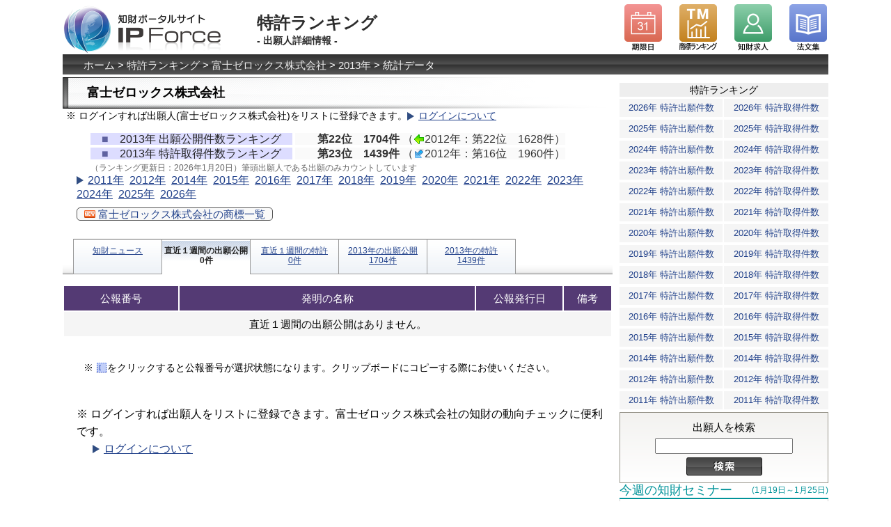

--- FILE ---
content_type: text/html; charset=UTF-8
request_url: https://ipforce.jp/Data/apview/type/0/ap/1133/y/2013/aps/1/apstk/2/tabid/2
body_size: 46340
content:
<!DOCTYPE html PUBLIC "-//W3C//DTD XHTML 1.0 Transitional//EN" "http://www.w3.org/TR/xhtml1/DTD/xhtml1-transitional.dtd">
<html xmlns="http://www.w3.org/1999/xhtml" xml:lang="ja" lang="ja">
	<head>
		<meta http-equiv="Content-Type" content="text/html; charset=utf-8" />
		<meta http-equiv="Content-Style-Type" content="text/css" />
		<meta http-equiv="Content-Script-Type" content="text/javascript" />
		
		<title>富士ゼロックス株式会社の最近の特許出願公開</title>
		
		<meta name="description" content="富士ゼロックス株式会社の最近の特許出願公開(日本国特許庁によるもの)の一覧." />
		<meta name="viewport" content="width=device-width,initial-scale=1.0">
		<link rel="stylesheet" type="text/css" media="screen, projection, tv" href="https://ipforce.jp/css/data/import.css" />
<meta property="og:title" content="富士ゼロックス株式会社の最近の特許出願公開" />
<meta property="og:type" content="website" />
<meta property="og:url" content="applicant-817/2013/publication" />
<meta property="og:image" content="https://ipforce.jp/img/common/og_data.png" />
<meta property="og:description" content="富士ゼロックス株式会社の最近の特許出願公開(日本国特許庁によるもの)の一覧." />

<script type="text/javascript" src="https://ipforce.jp/js/jquery-1.11.2.min.js"></script>
<script type="text/javascript" src="https://ipforce.jp/js/com.js?https://ipforce.jp/?"></script>
<script type="text/javascript" src="https://ipforce.jp/js/event.js"></script>
<meta name="viewport" content="width=device-width,initial-scale=1.0,minimum-scale=1.0" />
<script type="text/javascript" src="https://ipforce.jp/js/ajax-ads.js"></script>


<!-- Google tag (gtag.js) -->
<script async src="https://www.googletagmanager.com/gtag/js?id=UA-24351613-2"></script>
<script>
  window.dataLayer = window.dataLayer || [];
  function gtag(){dataLayer.push(arguments);}
  gtag('js', new Date());

  gtag('config', 'UA-24351613-2');
</script>


	
	

<link rel="canonical" href="https://ipforce.jp/applicant-817/2013/publication" />
<link rel="alternate" hreflang="ja" href="https://ipforce.jp/applicant-817/2013/publication" />
<link rel="alternate" hreflang="en" href="https://en.ipforce.jp/applicant-817/2013/publication" />

<script type="text/javascript" src="https://ipforce.jp/js/jquery-1.11.2.min.js"></script>
<script type="text/javascript" src="https://ipforce.jp/js/com.js?https://ipforce.jp/?1"></script>
<script type="text/javascript" src="https://ipforce.jp/js/event.js"></script>
<script type="text/javascript" src="https://ipforce.jp/js/data/apview.js"></script>

</head>
<body id="apview">
<div id="wrapper">
<div id="HomeLogo">
	<a href="https://ipforce.jp/"><img id="logo_sub" src="https://ipforce.jp/img/common/logo_sub.png" alt="知財ポータルサイト『IP Force』ホームへ"/></a>
</div>

<div id="pageinfo">
	特許ランキング
	<span id="s_pageinfo">- 出願人詳細情報 -</span>
	
</div>

<div id="top_header">
	<div id="hd_icon_left_1"><a href="https://ipforce.jp/Kigen"><span class="nondis">期限日</span></a></div>
	<div id="hd_icon_left_2_kyuujin"><a href="https://ipforce.jp/shohyo"><span class="nondis">商標ランキング</span></a></div>
	<div id="hd_icon_left_4"><a href="https://ipforce.jp/Kyuujin"><span class="nondis">知財求人</span></a></div>
	<div id="hd_icon_left_3" class="hd_icon_right"><a href="https://ipforce.jp/Houbun"><span class="nondis">法文集</span></a></div>

</div>

<div class="clear"></div>

<div id="panlst">


<p id="topicpass"><a href="https://ipforce.jp/">ホーム</a> &gt; <a href="https://ipforce.jp/patent-ranking">特許ランキング</a> &gt; <a href="https://ipforce.jp/applicant-817">富士ゼロックス株式会社</a> &gt; <a href="https://ipforce.jp/applicant-817/2013">2013年</a> &gt; 統計データ</p>
</div>

<div id="subpage_left_coulmn">
<div id="subpage_left_coulmn_main">

<div class="subpage_maincoulm"><div class="niju">
<div class="sub_main_padding">

<h1>富士ゼロックス株式会社</h1>
	<div id="div_for_non_loggedin"><p>※ ログインすれば出願人(富士ゼロックス株式会社)をリストに登録できます。<span class="imgtri"><a href="https://ipforce.jp/Index/loginguideview/cont/Data/act/apview/param/">ログインについて</a></span></p></div>
	
<div class="ranking">
<p>
<span class="kigyo_summary_m">　<b>■</b>　2013年 出願公開件数ランキング　</span> <span class="kigyo_summary_s">　　第22位　1704件
<span class="hosoku">
					（<img class="arrow" src="https://ipforce.jp/img/common/arrow_l.png" alt="変わらず" border="0" />2012年：第22位　1628件）
		</span>
</span>
</p>
<p>
<span class="kigyo_summary_m">　<b>■</b>　2013年 特許取得件数ランキング　</span> <span class="kigyo_summary_s">　　第23位　1439件
<span class="hosoku">
					（<img class="arrow" src="https://ipforce.jp/img/common/arrow_ld.png" alt="下降" border="0" />2012年：第16位　1960件）
		</span>
</span>
</p>
<p><span class="kigyo_summary_d">（ランキング更新日：2026年1月20日）筆頭出願人である出願のみカウントしています</span></p>
<p id="otheryear_ver201503">
<span class="imgtri">
  			
		
		
	  	  							<a href="https://ipforce.jp/applicant-817/2011/publication">2011年</a>&nbsp;
					  		
	  			
		
		
	  	  							<a href="https://ipforce.jp/applicant-817/2012/publication">2012年</a>&nbsp;
					  		
	  	  			
		
		
	  	  							<a href="https://ipforce.jp/applicant-817/2014/publication">2014年</a>&nbsp;
					  		
	  			
		
		
	  	  							<a href="https://ipforce.jp/applicant-817/2015/publication">2015年</a>&nbsp;
					  		
	  			
		
		
	  	  							<a href="https://ipforce.jp/applicant-817/2016/publication">2016年</a>&nbsp;
					  		
	  			
		
		
	  	  							<a href="https://ipforce.jp/applicant-817/2017/publication">2017年</a>&nbsp;
					  		
	  			
		
		
	  	  							<a href="https://ipforce.jp/applicant-817/2018/publication">2018年</a>&nbsp;
					  		
	  			
		
		
	  	  							<a href="https://ipforce.jp/applicant-817/2019/publication">2019年</a>&nbsp;
					  		
	  			
		
		
	  	  							<a href="https://ipforce.jp/applicant-817/2020/publication">2020年</a>&nbsp;
					  		
	  			
		
		
	  	  							<a href="https://ipforce.jp/applicant-817/2021/publication">2021年</a>&nbsp;
					  		
	  			
		
		
	  	  							<a href="https://ipforce.jp/applicant-817/2022/publication">2022年</a>&nbsp;
					  		
	  			
		
		
	  	  							<a href="https://ipforce.jp/applicant-817/2023/publication">2023年</a>&nbsp;
					  		
	  			
		
		
	  	  							<a href="https://ipforce.jp/applicant-817/2024/publication">2024年</a>&nbsp;
					  		
	  			
		
		
	  	  							<a href="https://ipforce.jp/applicant-817/2025/publication">2025年</a>&nbsp;
					  		
	  			
		
		
	  	  							<a href="https://ipforce.jp/applicant-817/publication?t=recent">2026年</a>&nbsp;
					  		
	  </span>
</p>

<div class="clear"></div>
<div class="d_a_shohyo"><a href="https://ipforce.jp/shohyo/apview?idDLAp="><img src="/img/TopNarrow/new3.png" /> 富士ゼロックス株式会社の商標一覧</a></div>
</div>




<div id="newstopTab_kigyou">
	<ul class="tab">
		  		<li><a id="kigyou_tab00" href="https://ipforce.jp/applicant-817/news?y=2013">知財ニュース</a></li>
				<li><a id="kigyou_tab02" class="on" href="https://ipforce.jp/applicant-817/2013/publication?t=recent">直近１週間の出願公開<br />0件</a></li>
		<li><a id="kigyou_tab03" href="https://ipforce.jp/applicant-817/2013?t=recent">直近１週間の特許<br />0件</a></li>
		<li><a id="kigyou_tab04" href="https://ipforce.jp/applicant-817/2013/publication">2013年の出願公開<br />1704件</a></li>
		<li><a id="kigyou_tab05" href="https://ipforce.jp/applicant-817/2013">2013年の特許<br />1439件</a></li>
	  		</ul>
</div>


<table id="apviewtbl">
	<colgroup id="num"></colgroup>
	<colgroup id="name"></colgroup>
	<colgroup id="day"></colgroup>
	<colgroup id="bikou"></colgroup>
	<thead>
	<tr>
		<th>公報番号</th><th>発明の名称</th><th>公報発行日</th><th>備考</th>
	</tr>
	</thead>
	<tbody>
			<tr><td colspan="4">直近１週間の出願公開はありません。</td></tr>
		</tbody>
</table>

<p></p>
<div class="clear"></div>


<div id="ipdl">

<p class="note"><span class="JS_ok">※ <span class="imgsb">をクリックすると公報番号が選択状態になります。</span>クリップボードにコピーする際にお使いください。</span></p>
</div>

<div class="adsenseBox_outer">

</div>


<div id="div_for_non_loggedin_bottom">
		<p>※ ログインすれば出願人をリストに登録できます。富士ゼロックス株式会社の知財の動向チェックに便利です。</p>
	<p class="bottom_aboutLogin"><span class="imgtri"><a href="https://ipforce.jp/Index/loginguideview/cont/Data/act/apview/param/">ログインについて</a></span></p>
	</div>

<div class="adsenseBox_outer">

</div>


<div id="link">


<p><span class="imgtri"><a href="https://ipforce.jp/patent-ranking/2013?apn=817">ランキング一覧に戻る</a></span></p>
</div>

	<ul id="sBtns">
		<li><a href="javascript:location.href='https://bookmarks.yahoo.co.jp/action/bookmark?t='+encodeURIComponent(document.title)+'&amp;u='+encodeURIComponent(location.href);" title="Yahoo!ブックマークに登録"><img src="https://i.yimg.jp/images/ybm/blogparts/addmy_btn.gif" width="125" height="17" alt="このサイトをYahoo!ブックマークに登録" style="border:none;" /></a></li>
		<li class="hatebuButton"><a href="https://b.hatena.ne.jp/entry/https://ipforce.jp/Kyuujin" class="hatena-bookmark-button" data-hatena-bookmark-title="知財求人情報 - IP Force" data-hatena-bookmark-layout="simple" title="はてなブックマークに追加"><img src="https://b.st-hatena.com/images/entry-button/button-only.gif" alt="はてなブックマークに追加" width="20" height="20" style="border: none;" /></a><script type="text/javascript" src="https://b.st-hatena.com/js/bookmark_button.js" charset="utf-8" async="async"></script></li>

	</ul>

	<div id="likeButton">
		<iframe src="https://www.facebook.com/plugins/like.php?href=http%3A%2F%2Fipforce.jp%2F&amp;show_faces=false" scrolling="no" frameborder="0" style="height: 40px; width: 100%" allowTransparency="true"></iframe>
	</div>


</div>

</div></div>
<div id="kanren_contents">
     <h5>関連コンテンツ</h5>
     <ul>
         <li><a href="https://ipforce.jp/News">知財ニュース</a></li>
         <li><a href="https://ipforce.jp/Kyuujin">特許事務所など知財の求人情報</a></li>
         <li><a href="https://ipforce.jp/Kyuujin/tuuchi">知財求人お知らせサービス</a></li>
         <li><a href="https://ipforce.jp/Event">知財セミナー・知財イベント開催情報</a></li>
         <li><a href="https://ipforce.jp/Bsiken">弁理士試験情報</a></li>
         <li><a href="https://ipforce.jp/Kyuujin/career">知財人材インタビュー企画</a></li>
         <li><a href="https://ipforce.jp/Kyuujin/aboutads">特許事務所などの求人情報の掲載について</a></li>
     </ul>
</div>


</div><!--（subpage_left_coulmn_main）-->
</div><!--（subpage_left_coulmn）-->


<div id="subpage_right_coulmn">

<div id="col2_Ads">


<div id="col2_Ads1"></div>
<div id="col2_Ads2" style="margin-top:5px;"></div>

<script type="text/javascript" src="https://ipforce.jp/js/ajax-ads.js"></script>
<script type="text/javascript">
<!--
getads_multi(["#col2_Ads1","#col2_Ads2"], "subpage_RU", "3");
//-->
</script>


</div>

<h3 class="right_midashi">特許ランキング</h3>
<table class="tb_YM" id="tb_YM1">
		  				  <tr><td><a href="https://ipforce.jp/patent-ranking/2026">2026年 特許出願件数</a></td><td><a class="R" href="https://ipforce.jp/patent-ranking/2026#d_syutoku_ank">2026年 特許取得件数</a></td></tr>
			  		  				  <tr><td><a href="https://ipforce.jp/patent-ranking/2025">2025年 特許出願件数</a></td><td><a class="R" href="https://ipforce.jp/patent-ranking/2025#d_syutoku_ank">2025年 特許取得件数</a></td></tr>
			  		  				  <tr><td><a href="https://ipforce.jp/patent-ranking/2024">2024年 特許出願件数</a></td><td><a class="R" href="https://ipforce.jp/patent-ranking/2024#d_syutoku_ank">2024年 特許取得件数</a></td></tr>
			  		  				  <tr><td><a href="https://ipforce.jp/patent-ranking/2023">2023年 特許出願件数</a></td><td><a class="R" href="https://ipforce.jp/patent-ranking/2023#d_syutoku_ank">2023年 特許取得件数</a></td></tr>
			  		  				  <tr><td><a href="https://ipforce.jp/patent-ranking/2022">2022年 特許出願件数</a></td><td><a class="R" href="https://ipforce.jp/patent-ranking/2022#d_syutoku_ank">2022年 特許取得件数</a></td></tr>
			  		  				  <tr><td><a href="https://ipforce.jp/patent-ranking/2021">2021年 特許出願件数</a></td><td><a class="R" href="https://ipforce.jp/patent-ranking/2021#d_syutoku_ank">2021年 特許取得件数</a></td></tr>
			  		  				  <tr><td><a href="https://ipforce.jp/patent-ranking/2020">2020年 特許出願件数</a></td><td><a class="R" href="https://ipforce.jp/patent-ranking/2020#d_syutoku_ank">2020年 特許取得件数</a></td></tr>
			  		  				  <tr><td><a href="https://ipforce.jp/patent-ranking/2019">2019年 特許出願件数</a></td><td><a class="R" href="https://ipforce.jp/patent-ranking/2019#d_syutoku_ank">2019年 特許取得件数</a></td></tr>
			  		  				  <tr><td><a href="https://ipforce.jp/patent-ranking/2018">2018年 特許出願件数</a></td><td><a class="R" href="https://ipforce.jp/patent-ranking/2018#d_syutoku_ank">2018年 特許取得件数</a></td></tr>
			  		  				  <tr><td><a href="https://ipforce.jp/patent-ranking/2017">2017年 特許出願件数</a></td><td><a class="R" href="https://ipforce.jp/patent-ranking/2017#d_syutoku_ank">2017年 特許取得件数</a></td></tr>
			  		  				  <tr><td><a href="https://ipforce.jp/patent-ranking/2016">2016年 特許出願件数</a></td><td><a class="R" href="https://ipforce.jp/patent-ranking/2016#d_syutoku_ank">2016年 特許取得件数</a></td></tr>
			  		  				  <tr><td><a href="https://ipforce.jp/patent-ranking/2015">2015年 特許出願件数</a></td><td><a class="R" href="https://ipforce.jp/patent-ranking/2015#d_syutoku_ank">2015年 特許取得件数</a></td></tr>
			  		  				  <tr><td><a href="https://ipforce.jp/patent-ranking/2014">2014年 特許出願件数</a></td><td><a class="R" href="https://ipforce.jp/patent-ranking/2014#d_syutoku_ank">2014年 特許取得件数</a></td></tr>
			  		  		  				  <tr><td><a href="https://ipforce.jp/patent-ranking/2012">2012年 特許出願件数</a></td><td><a class="R" href="https://ipforce.jp/patent-ranking/2012#d_syutoku_ank">2012年 特許取得件数</a></td></tr>
			  		  				  <tr><td><a href="https://ipforce.jp/patent-ranking/2011">2011年 特許出願件数</a></td><td><a class="R" href="https://ipforce.jp/patent-ranking/2011#d_syutoku_ank">2011年 特許取得件数</a></td></tr>
			  	</table>

<div id="kensakuR">
	<form action="https://ipforce.jp/Data/cand" method="post">
		<fieldset>
			<dl>
							<dd>出願人を検索<br /><input type="text" name="ap" id="input_ap" value="" /><input type="image" value="検索" src="https://ipforce.jp/img/common/sub_sort_btn.png" /></dd>
						</dl>
		</fieldset>
	</form>
</div>
  

<div id="eventBox_outer">
<div id="eventBox">
	<div id="eventBox_lv1">
		<div class="eventBox_lv2">
		  			<p id="eventBox_label_cate1" class="eventBox_label"><a title="今週の知財セミナー一覧へ" href="https://ipforce.jp/Event-2026-1?W=3">今週の知財セミナー <span>(1月19日～1月25日)</span></a></p>
			<div id="eventBox_cate1">
				<div id="eventBox_cate1_frame">
				  					<div class="eventBox_aEvent" id="aEvent_0">
						<p class="aEventP1">1月20日(火)<span> -  </span></p>
						<p class="aEventP2"><a href="https://gijutu.co.jp/doc/s_601504.htm" target="_blank">技術ノウハウの秘匿と先使用権の立証に係る留意点</a></p>
					</div>
				  					<div class="eventBox_aEvent" id="aEvent_1">
						<p class="aEventP1">1月20日(火)<span> -  </span></p>
						<p class="aEventP2"><a href="https://www.tech-d.jp/seminar/show/8144" target="_blank">営業秘密の管理と秘密保持契約の実務ポイント</a></p>
					</div>
				  					<div class="eventBox_aEvent" id="aEvent_2">
						<p class="aEventP1">1月20日(火)<span> -  </span></p>
						<p class="aEventP2"><a href="https://www.maekawa-ip.com/seminar/startup87/" target="_blank">スタートアップ・ベンチャー企業向け　知財覚醒教室® ③「特許戦略　権利形成編」</a></p>
					</div>
				  					<div class="eventBox_aEvent" id="aEvent_3">
						<p class="aEventP1">1月21日(水)<span> -  </span></p>
						<p class="aEventP2"><a href="https://chizai-seminar25.go.jp/#a-5" target="_blank">人工血管開発の福井経編高木社長がご登壇、ものづくり企業の新分野進出と知財戦略 in和歌山</a></p>
					</div>
				  					<div class="eventBox_aEvent" id="aEvent_4">
						<p class="aEventP1">1月21日(水)<span> -  </span></p>
						<p class="aEventP2"><a href="https://ia.jdream3.com/seminar/basic/?utm_source=ipforce&amp;utm_medium=referral&amp;utm_campaign=jdia_webinar_20260121" target="_blank">「JDream Innovation Assist」体験セミナー</a></p>
					</div>
				  					<div class="eventBox_aEvent" id="aEvent_5">
						<p class="aEventP1">1月21日(水)<span> -  </span></p>
						<p class="aEventP2"><a href="https://blog.ksc.co.jp/ip-risks-and-countermeasures-seminar/" target="_blank">メーカー知財責任者様向けセミナー 「その共同研究、本当に大丈夫ですか？」 製造業事業者が知っておくべき知財リスクと対策セミナー</a></p>
					</div>
				  					<div class="eventBox_aEvent" id="aEvent_6">
						<p class="aEventP1">1月21日(水)<span> -  </span></p>
						<p class="aEventP2"><a href="https://www.kanazawa-it.ac.jp/tokyo/im/seminar/1224625_2818.html" target="_blank">弁理士資格の魅力と将来性～大学院における弁理士試験一部免除制度と合格者の体験談～</a></p>
					</div>
				  					<div class="eventBox_aEvent" id="aEvent_7">
						<p class="aEventP1">1月22日(木)<span> -  </span></p>
						<p class="aEventP2"><a href="https://seminar0122-neotechnology.peatix.com/view" target="_blank">大学の先端的な研究を探す『大学特許』サービス＆技術テーマから読み解く活用事例紹介</a></p>
					</div>
				  					<div class="eventBox_aEvent" id="aEvent_8">
						<p class="aEventP1">1月22日(木)<span> -  </span></p>
						<p class="aEventP2"><a href="https://johokiko.co.jp/seminar_chemical/AD2601M3.php" target="_blank">共同研究開発契約・秘密保持契約のすすめ方と 交渉およびチェックポイント</a></p>
					</div>
				  					<div class="eventBox_aEvent" id="aEvent_9">
						<p class="aEventP1">1月22日(木)<span> - 東京 立川市</span></p>
						<p class="aEventP2"><a href="https://seminar.jpaa-kanto.jp/seminar/1370?ye=2025" target="_blank">【～経営者必見！ビジネスを守る！「商標登録の基本と重要性」「経営者が知っておくべきリスクと対策」について弁理士が徹底解説～】</a></p>
					</div>
				  					<div class="eventBox_aEvent" id="aEvent_10">
						<p class="aEventP1">1月22日(木)<span> - 大阪 大阪市</span></p>
						<p class="aEventP2"><a href="https://maedapat.co.jp/seminar/2719/" target="_blank">あなたにもできる！！商標の類否判断 ～実際に類否判断をやってみよう！～</a></p>
					</div>
				  					<div class="eventBox_aEvent" id="aEvent_11">
						<p class="aEventP1">1月22日(木)<span> -  </span></p>
						<p class="aEventP2"><a href="https://www.jiii.or.jp/kenshu/chizaikenshu_kenshukai/chizaikenshu_kenshukai20260122.html" target="_blank">知的財産権と独占禁止法</a></p>
					</div>
				  					<div class="eventBox_aEvent" id="aEvent_12">
						<p class="aEventP1">1月22日(木)<span> -  </span></p>
						<p class="aEventP2"><a href="https://jdream3.com/session/rightfind-how-to-use.html?utm_source=ipforce&amp;utm_medium=referral&amp;utm_campaign=rightfind_webinar_20260122" target="_blank">全文PDFを簡単に入手！電子ドキュメントデリバリーサービス「RightFind®」の便利機能を徹底解説</a></p>
					</div>
				  					<div class="eventBox_aEvent" id="aEvent_13">
						<p class="aEventP1">1月23日(金)<span> - 東京 千代田区</span></p>
						<p class="aEventP2"><a href="https://nihon-ir.jp/seminar/how-to-utilize-patent-information/" target="_blank">技術者の発明スキル向上のための「特許情報活用法」</a></p>
					</div>
				  					<div class="eventBox_aEvent" id="aEvent_14">
						<p class="aEventP1">1月23日(金)<span> - 東京 千代田区</span></p>
						<p class="aEventP2"><a href="https://www.rws.com/jp/intellectual-property-solutions/events/patent-search-seminar-classification/" target="_blank">特許分類を使いこなし、特許調査上級者を目指そう！特許調査講座－特許分類活用コース</a></p>
					</div>
				  					<div class="eventBox_aEvent" id="aEvent_15">
						<p class="aEventP1">1月23日(金)<span> -  </span></p>
						<p class="aEventP2"><a href="https://jdream3.com/session/jef-mi.html?utm_source=ipforce&amp;utm_medium=referral&amp;utm_campaign=jdia_webinar_20260123" target="_blank">マテリアルズ・インフォマティクス（MI）－材料開発の未来を担う人材探索</a></p>
					</div>
				  					<div class="eventBox_aEvent" id="aEvent_16">
						<p class="aEventP1">1月23日(金)<span> - 大阪 大阪市</span></p>
						<p class="aEventP2"><a href="https://maedapat.co.jp/seminar/2465/" target="_blank">【大阪会場】 前田知財塾 ～スキルアップ編～　知財の仕事を、もっと深く、もっと面白く！ 第3回 「パテントマップの作成と活用方法」</a></p>
					</div>
				  					<div class="eventBox_aEvent" id="aEvent_17">
						<p class="aEventP1">1月23日(金)<span> -  </span></p>
						<p class="aEventP2"><a href="https://kenkyu.yamaguchi-u.ac.jp/chizai/?p=13248" target="_blank">山口大学知的財産セミナー【著作権コース】「大学における著作権と研究倫理」</a></p>
					</div>
				  					<div class="eventBox_aEvent" id="aEvent_18">
						<p class="aEventP1">1月23日(金)<span> -  </span></p>
						<p class="aEventP2"><a href="https://www.ibr.co.jp/seminar05.html" target="_blank">【致命的･36条違反】特許図面上にない符号の発見方法</a></p>
					</div>
				  					<div class="eventBox_aEvent" id="aEvent_19">
						<p class="aEventP1">1月23日(金)<span> -  </span></p>
						<p class="aEventP2"><a href="https://www.ibr.co.jp/seminar04.html" target="_blank">チェック漏れを起こさない盲点的誤記･発見セミナー</a></p>
					</div>
				  					<div class="eventBox_aEvent" id="aEvent_20">
						<p class="aEventP1">1月23日(金)<span> -  </span></p>
						<p class="aEventP2"><a href="https://inpitone.inpit.go.jp/seminar/520/" target="_blank">いんぴっとONE 第14回セミナー「全社浸透を遂げた貝印流「庶民派」IPランドスケープ事例」</a></p>
					</div>
				  					
					<div class="eventBox_aEvent" id="aEvent_-1">
						<p class="aEventP1">1月20日(火)<span> -  </span></p>
						<p class="aEventP2"><a href="https://gijutu.co.jp/doc/s_601504.htm" target="_blank">技術ノウハウの秘匿と先使用権の立証に係る留意点</a></p>
					</div>
				</div>
			</div>
		  		  
		  			<p id="eventBox_label_cate2" class="eventBox_label"><a title="来週の知財セミナー一覧へ" href="https://ipforce.jp/Event-2026-1?W=4">来週の知財セミナー <span>(1月26日～2月1日)</span></a></p>
			<div id="eventBox_cate2">
				<div id="eventBox_cate2_frame">
				  					<div class="eventBox_aEvent" id="aEvent_cate2_0">
						<p class="aEventP1">1月26日(月)<span> -  </span></p>
						<p class="aEventP2"><a href="https://johokiko.co.jp/seminar_chemical/AD260182.php" target="_blank">職務発明規程の整備・改定における基礎と最新動向</a></p>
					</div>
				  					<div class="eventBox_aEvent" id="aEvent_cate2_1">
						<p class="aEventP1">1月26日(月)<span> -  </span></p>
						<p class="aEventP2"><a href="https://gijutu.co.jp/doc/s_601505.htm" target="_blank">特許調査における検索式立案テクニックと無効資料調査のポイント</a></p>
					</div>
				  					<div class="eventBox_aEvent" id="aEvent_cate2_2">
						<p class="aEventP1">1月26日(月)<span> - 茨城 東茨城郡茨城町</span></p>
						<p class="aEventP2"><a href="https://seminar.jpaa-kanto.jp/seminar/1362?ye=2025" target="_blank">【イノベーションの現在と未来】～酒類企業の開発ストーリーとAIが拓く未来～</a></p>
					</div>
				  					<div class="eventBox_aEvent" id="aEvent_cate2_3">
						<p class="aEventP1">1月26日(月)<span> -  </span></p>
						<p class="aEventP2"><a href="https://kenkyu.yamaguchi-u.ac.jp/chizai/?p=13235" target="_blank">高林龍山口大客員教授企画の知財実務連続講演会〈第10回〉『登場人物に対する原作者の権利』</a></p>
					</div>
				  					<div class="eventBox_aEvent" id="aEvent_cate2_4">
						<p class="aEventP1">1月27日(火)<span> -  </span></p>
						<p class="aEventP2"><a href="https://jdream3.com/session/jef-mp.html?utm_source=ipforce&amp;utm_medium=referral&amp;utm_campaign=jef_webinar_20260127" target="_blank">新素材・代替素材開発の未来を担う専門家を探す－マイクロプラスチック問題を例にして</a></p>
					</div>
				  					<div class="eventBox_aEvent" id="aEvent_cate2_5">
						<p class="aEventP1">1月27日(火)<span> -  </span></p>
						<p class="aEventP2"><a href="https://www.tech-d.jp/seminar/show/8145" target="_blank">技術者が押さえるべき 「強い特許」取得のための実施例・比較例</a></p>
					</div>
				  					<div class="eventBox_aEvent" id="aEvent_cate2_6">
						<p class="aEventP1">1月27日(火)<span> - 東京 新宿区</span></p>
						<p class="aEventP2"><a href="https://www.sunflare.com/news/2025/12/001757.html" target="_blank">『企業知財部の未来戦略』～対話型研鑽サロン～</a></p>
					</div>
				  					<div class="eventBox_aEvent" id="aEvent_cate2_7">
						<p class="aEventP1">1月27日(火)<span> -  </span></p>
						<p class="aEventP2"><a href="https://www.ibr.co.jp/seminar04.html" target="_blank">チェック漏れを起こさない盲点的誤記･発見セミナー</a></p>
					</div>
				  					<div class="eventBox_aEvent" id="aEvent_cate2_8">
						<p class="aEventP1">1月27日(火)<span> -  </span></p>
						<p class="aEventP2"><a href="https://www.ibr.co.jp/seminar05.html" target="_blank">【致命的･36条違反】特許図面上にない符号の発見方法</a></p>
					</div>
				  					<div class="eventBox_aEvent" id="aEvent_cate2_9">
						<p class="aEventP1">1月27日(火)<span> -  </span></p>
						<p class="aEventP2"><a href="https://www.maekawa-ip.com/seminar/startup88/" target="_blank">スタートアップ・ベンチャー企業向け　知財覚醒教室® ④「特許戦略　活用編」</a></p>
					</div>
				  					<div class="eventBox_aEvent" id="aEvent_cate2_10">
						<p class="aEventP1">1月28日(水)<span> -  </span></p>
						<p class="aEventP2"><a href="https://johokiko.co.jp/seminar_chemical/AD260184.php" target="_blank">AIを用いた特許調査の種類と場面、活用事例、ChatGPTや専用サービスの生成AIを用いた特許調査法</a></p>
					</div>
				  					<div class="eventBox_aEvent" id="aEvent_cate2_11">
						<p class="aEventP1">1月28日(水)<span> - 茨城 つくば市</span></p>
						<p class="aEventP2"><a href="https://seminar.jpaa-kanto.jp/seminar/1407?ye=2025" target="_blank">【いばらき発！地域企業の挑戦と未来戦略】</a></p>
					</div>
				  					<div class="eventBox_aEvent" id="aEvent_cate2_12">
						<p class="aEventP1">1月28日(水)<span> - 東京 千代田区</span></p>
						<p class="aEventP2"><a href="https://nihon-ir.jp/seminar/protecting-know-how-in-china/" target="_blank">中国における営業秘密・ノウハウの保護とマネジメント実務の注意点</a></p>
					</div>
				  					<div class="eventBox_aEvent" id="aEvent_cate2_13">
						<p class="aEventP1">1月29日(木)<span> - 東京 千代田区</span></p>
						<p class="aEventP2"><a href="https://www.jipa.or.jp/form/25sympo.html" target="_blank">第25回JIPA知財シンポジウム「TAKE IP INTO ACTION 知財を『未来の経営力』へ」</a></p>
					</div>
				  					<div class="eventBox_aEvent" id="aEvent_cate2_14">
						<p class="aEventP1">1月29日(木)<span> -  </span></p>
						<p class="aEventP2"><a href="https://jdream3.com/session/jef.html?utm_source=ipforce&amp;utm_medium=referral&amp;utm_campaign=jef_webinar_20260129" target="_blank">研究者探索サービス活用セミナー</a></p>
					</div>
				  					<div class="eventBox_aEvent" id="aEvent_cate2_15">
						<p class="aEventP1">1月29日(木)<span> -  </span></p>
						<p class="aEventP2"><a href="https://www.ibr.co.jp/seminar02.html" target="_blank">オフライン生成AIで、もっと進化する明細書作成</a></p>
					</div>
				  					<div class="eventBox_aEvent" id="aEvent_cate2_16">
						<p class="aEventP1">1月29日(木)<span> - 千葉 松戸市</span></p>
						<p class="aEventP2"><a href="https://seminar.jpaa-kanto.jp/seminar/1409?ye=2025" target="_blank">【生成AIを活用するための知財・法律の諸問題】</a></p>
					</div>
				  					<div class="eventBox_aEvent" id="aEvent_cate2_17">
						<p class="aEventP1">1月30日(金)<span> -  </span></p>
						<p class="aEventP2"><a href="https://www.science-t.com/seminar/A260130.html" target="_blank">自社技術のノウハウ秘匿および特許出願の選択指針と オープン＆クローズ戦略の進め方</a></p>
					</div>
				  					<div class="eventBox_aEvent" id="aEvent_cate2_18">
						<p class="aEventP1">1月30日(金)<span> - 東京 千代田区</span></p>
						<p class="aEventP2"><a href="https://www.benrishi-k.gr.jp/service/kenshu/ai-bunseki/ai-bunseki_info.html" target="_blank">ChatGPTで変わる特許データ分析！AI活用による効率化実践ワークショップ　～AIによるデータ処理から洞察抽出までを体験できるプログラム～</a></p>
					</div>
				  					<div class="eventBox_aEvent" id="aEvent_cate2_19">
						<p class="aEventP1">1月30日(金)<span> -  </span></p>
						<p class="aEventP2"><a href="https://www.kanazawa-it.ac.jp/tokyo/im/seminar/1224783_2818.html" target="_blank">第4期出願直前！MBA/MIPM修士課程の入試説明会＆グループ相談会</a></p>
					</div>
				  					
					<div class="eventBox_aEvent" id="aEvent_cate2_-1">
						<p class="aEventP1">1月26日(月)<span> -  </span></p>
						<p class="aEventP2"><a href="https://johokiko.co.jp/seminar_chemical/AD260182.php" target="_blank">職務発明規程の整備・改定における基礎と最新動向</a></p>
					</div>
				</div>
			</div>
		  		</div>
	</div>
</div>

</div>

<p class="subcoulmn_gray_link"><a href="https://ipforce.jp/Event">知財セミナー・イベント一覧</a></p>

<div id="jyuujinBox_outer">
<h2 id="kyuujinBox_label"><a title="特許事務所の求人" href="https://ipforce.jp/Kyuujin">特許事務所の求人</a><a title="特許事務所の求人" href="https://ipforce.jp/Kyuujin"><span class="color_gray">知財の求人一覧</span></a></h2>
	<div id="kyuujinBox_cate1">
		<div id="kyuujinBox_cate1_frame">
		  			<div class="kyuujinBox_aKyujin" id="sub_kyujin_0">
				<p class="aKyujinP1"><a href="https://ipforce.jp/Kyuujin/jimusho1">弁理士法人プロスペック特許事務所</a></p>
				<p class="aKyujinP2">東京、名古屋、在宅勤務可 <span class="color_gray"></span></p>
			</div>
		  		</div>
	</div>

</div>

<div id="kijiBox_outer" class="type2">
<h3 class="kijiBox_label"><a title="知財人材インタビュー" href="https://ipforce.jp/Kyuujin/career"><span>知財人材インタビュー企画</span><img src="https://ipforce.jp/img/kyuujin/subcoulmn_career_logo.png" alt="『人×IP』Force" /></a><a title="知財人材インタビュー" href="https://ipforce.jp/Kyuujin/career"><span class="color_gray"></span></a></h3>
<div class="kijiBox">
	<div class="kijiBox_frame">
		<div class="kijiBox_aKiji" id="sub_kiji_1">
			<p class="aKijiP1"><a href="https://ipforce.jp/Kyuujin/career/tsujino/p1">知財人材それぞれのキャリア</a></p>
			<p class="aKijiP2"><a href="https://ipforce.jp/Kyuujin/career/tsujino/p1">少数派？ 文系出身・女性弁理士のキャリア<span class="color_gray">弁理士　辻野 彩子さん</span></a></p>
		</div>
	</div>
	<div class="kijiBox_frame bangai">
		<div class="kijiBox_aKiji" id="sub_kiji_1_2">
			<p class="aKijiP1"><a href="https://ipforce.jp/Kyuujin/career/tsujino/p6">知財人材それぞれのキャリア [番外編]</a></p>
			<p class="aKijiP2"><a href="https://ipforce.jp/Kyuujin/career/tsujino/p6">弁理士短期合格のコツ, 特許事務所への就職<span class="color_gray">弁理士　辻野 彩子さん</span></a></p>
		</div>
	</div>
	<div class="kijiBox_frame">
		<div class="kijiBox_aKiji" id="sub_kiji_2">
			<p class="aKijiP1"><a href="https://ipforce.jp/Kyuujin/career/ataka/p1">知財人材それぞれのキャリア</a></p>
			<p class="aKijiP2"><a href="https://ipforce.jp/Kyuujin/career/ataka/p1">特許庁からIT企業へ 元審査官補のキャリア<span class="color_gray">弁理士　安高 史朗さん</span></a></p>
		</div>
	</div>
	<div class="kijiBox_frame bangai">
		<div class="kijiBox_aKiji" id="sub_kiji_2_2">
			<p class="aKijiP1"><a href="https://ipforce.jp/Kyuujin/career/ataka/p6">知財人材それぞれのキャリア [番外編]</a></p>
			<p class="aKijiP2"><a href="https://ipforce.jp/Kyuujin/career/ataka/p6">特許庁のウラ話？ 審査官の心情<span class="color_gray">弁理士　安高 史朗さん</span></a></p>
		</div>
	</div>
	<div class="kijiBox_frame">
		<div class="kijiBox_aKiji" id="sub_kiji_3">
			<p class="aKijiP1"><a href="https://ipforce.jp/Kyuujin/career/ueda/p1">知財人材それぞれのキャリア</a></p>
			<p class="aKijiP2"><a href="https://ipforce.jp/Kyuujin/career/ueda/p1">元F1エンジニア 知財の世界へ<span class="color_gray">弁理士　上田 和弘さん</span></a></p>
		</div>
	</div>
	<div class="kijiBox_frame bangai">
		<div class="kijiBox_aKiji" id="sub_kiji_3_2">
			<p class="aKijiP1"><a href="https://ipforce.jp/Kyuujin/career/ueda/p7">知財人材それぞれのキャリア [番外編]</a></p>
			<p class="aKijiP2"><a href="https://ipforce.jp/Kyuujin/career/ueda/p7">元F1エンジニアが語るF1の世界,F1と人材育成<span class="color_gray">弁理士　上田 和弘さん</span></a></p>
		</div>
	</div>
	<div class="kijiBox_frame">
		<div class="kijiBox_aKiji" id="sub_kiji_4">
			<p class="aKijiP1"><a href="https://ipforce.jp/Kyuujin/career/kaneko/p1">知財人材それぞれのキャリア</a></p>
			<p class="aKijiP2"><a href="https://ipforce.jp/Kyuujin/career/kaneko/p1">北海道で知財！TLO, 大学, そして特許事務所<span class="color_gray">弁理士　金子 真紀さん</span></a></p>
		</div>
	</div>
	<div class="kijiBox_frame bangai">
		<div class="kijiBox_aKiji" id="sub_kiji_4_2">
			<p class="aKijiP1"><a href="https://ipforce.jp/Kyuujin/career/kaneko/p7">知財人材それぞれのキャリア [番外編]</a></p>
			<p class="aKijiP2"><a href="https://ipforce.jp/Kyuujin/career/kaneko/p7">北海道の特許事務所事情, 暮らし, 食！<span class="color_gray">弁理士　金子 真紀さん</span></a></p>
		</div>
	</div>
	<div class="kijiBox_frame">
		<div class="kijiBox_aKiji" id="sub_kiji_5">
			<p class="aKijiP1"><a href="https://ipforce.jp/Kyuujin/career/kiriyama/p1">知財人材それぞれのキャリア</a></p>
			<p class="aKijiP2"><a href="https://ipforce.jp/Kyuujin/career/kiriyama/p1">ビジネスの最前線で活躍する商標弁理士<span class="color_gray">弁理士 桐山 大さん</span></a></p>
		</div>
	</div>
	<div class="kijiBox_frame bangai">
		<div class="kijiBox_aKiji" id="sub_kiji_5_2">
			<p class="aKijiP1"><a href="https://ipforce.jp/Kyuujin/career/kiriyama/p1">知財人材それぞれのキャリア [番外編]</a></p>
			<p class="aKijiP2"><a href="https://ipforce.jp/Kyuujin/career/kiriyama/p8">プロスポーツと商標 お宝いろいろ<span class="color_gray">弁理士 桐山 大さん</span></a></p>
		</div>
	</div>
</div>

</div>

<div class="adsenseBox_outer">

</div>

<div id="jimusyoBox_outer">
	<h2 id="jimusyoBox_label"><a title="特許事務所紹介" href="https://ipforce.jp/Firm">特許事務所紹介</a> <a title="特許事務所紹介" href="https://ipforce.jp/Firm"><span class="color_gray">IP Force 特許事務所紹介</span></a></h2>
	<div id="jimusyoBox_cate1">
		<div id="jimusyoBox_cate1_frame">
		  			<div class="jimusyoBox_aJimusho" id="sub_jimusho_0">
				<p class="aJimushoP1"><a href="https://ipforce.jp/Patent/sevenstar-pat">七星特許事務所</a></p>
				<p class="aJimushoP2">東京都外神田４－１４－２
東京タイムズタワー２７０３号室 <span class="color_gray">特許・実用新案&nbsp;鑑定&nbsp;</span></p>
			</div>
		  			<div class="jimusyoBox_aJimusho" id="sub_jimusho_1">
				<p class="aJimushoP1"><a href="https://ipforce.jp/Patent/http://www.mk-patent.com/">エムケー特許事務所(大阪・奈良・和歌山(全国対応))</a></p>
				<p class="aJimushoP2">大阪市天王寺区上本町六丁目9番10号　青山ビル本館3階 <span class="color_gray">特許・実用新案&nbsp;意匠&nbsp;商標&nbsp;外国特許&nbsp;外国意匠&nbsp;外国商標&nbsp;訴訟&nbsp;鑑定&nbsp;コンサルティング&nbsp;</span></p>
			</div>
		  			<div class="jimusyoBox_aJimusho" id="sub_jimusho_2">
				<p class="aJimushoP1"><a href="https://ipforce.jp/Patent/kyowey">共栄国際特許商標事務所</a></p>
				<p class="aJimushoP2">〒543－0014　大阪市天王寺区玉造元町2番32－1301 <span class="color_gray">特許・実用新案&nbsp;意匠&nbsp;商標&nbsp;外国特許&nbsp;外国意匠&nbsp;外国商標&nbsp;訴訟&nbsp;鑑定&nbsp;コンサルティング&nbsp;</span></p>
			</div>
		  		</div>
	</div>


</div>



<p class="subcoulmn_gray_link"><a href="https://ipforce.jp/"><img src="https://ipforce.jp/img/common/sub_logotype.png" alt="知財ポータルサイト IP Force" /></a></p>



</div><!--（subpage_right_coulmn）-->


<div class="block_footer">
	<div class="footer_inner">
		<ul class="footer_line">
			<li>
                <dl class="footer_inline">
					<dt>知財のニュースを調べる</dt>
                    <dd>
						<ul>
							<li><a target="_parent" href="https://ipforce.jp/News">知財ニュース</a></li>
							<li><a target="_parent" href="https://ipforce.jp/News/relatednews">知財周辺ニュース</a></li>
						</ul>
					</dd>
				</dl>
				<dl class="footer_inline">
					<dt>企業の特許を調べる</dt>
					<dd>
						<ul>
							<li><a target="_parent" href="https://ipforce.jp/Data">出願公開件数ランキング 2013年</a></li>
							<li><a target="_parent" href="https://ipforce.jp/Data/index/tabid/2">特許件数ランキング 2013年</a></li>
							<li><a target="_parent" href="https://ipforce.jp/Data/gyousyu">業種別特許ランキング</a></li>
							<li><a target="_parent" href="https://ipforce.jp/Data/charttop">日本国特許庁 特許統計データ</a></li>
						</ul>
					</dd>
				</dl>
				<dl class="footer_inline">
					<dt>知財のセミナーを調べる</dt>
					<dd>
						<ul>
							<li><a target="_parent" href="https://ipforce.jp/Event">2013年1月の知財セミナー</a></li>
							<li><a target="_parent" href="https://ipforce.jp/Event-2026-2">2026年2月の知財セミナー</a></li>
							<li><a target="_parent" href="https://ipforce.jp/Keisaiuser/about">知財セミナー情報掲載ご希望の方へ</a></li>
						</ul>
					</dd>
				</dl>
			</li>
			<li>
				<dl class="footer_inline">
					<dt>知財,特許事務所への求職・転職</dt>
					<dd>
						<ul>
							<li><a target="_parent" href="https://ipforce.jp/Kyuujin">特許事務所の求人をさがす</a></li>
							<li><a target="_parent" href="https://ipforce.jp/Kyuujin/tuuchi">特許事務所の求人お知らせを受取る</a></li>
							<li><a target="_parent" href="https://ipforce.jp/Kyuujin/career">知財人材インタビュー</a></li>
							<li><a target="_parent" href="https://ipforce.jp/Kyuujin/tokkyo-jimusyo-tensyoku">特許事務所への転職について</a></li>
							<li><a target="_parent" href="https://ipforce.jp/Kyuujin/aboutads">求人情報の掲載について</a></li>
						</ul>
					</dd>
					<dt>特許事務所をさがす</dt>
					<dd>
						<ul>
							<li><a target="_parent" href="https://ipforce.jp/Firm/search/pref/東京都">東京の特許事務所</a></li>
							<li><a target="_parent" href="https://ipforce.jp/Firm/search/pref/愛知県">名古屋の特許事務所</a></li>
							<li><a target="_parent" href="https://ipforce.jp/Firm/search/pref/大阪府">大阪の特許事務所</a></li>
						</ul>
					</dd>
					<dt>弁理士試験を受ける</dt>
					<dd>
						<ul>
							<li><a target="_parent" href="https://ipforce.jp/Bsiken">2013年の弁理士試験情報</a></li>
							<li><a target="_parent" href="https://ipforce.jp/Bsiken/toukei">弁理士試験の合格率など統計</a></li>
						</ul>
					</dd>
				</dl>
			</li>
			<li>
				<dl class="footer_inline">
					<dt>知財の法律をしらべる</dt>
					<dd>
						<ul>
							<li><a target="_parent" href="https://ipforce.jp/Houbun/houbun/hid/S34HO121">特許法</a></li>
							<li><a target="_parent" href="https://ipforce.jp/Houbun/houbun/hid/S34HO123">実用新案法</a></li>
							<li><a target="_parent" href="https://ipforce.jp/Houbun/houbun/hid/S34HO125">意匠法</a></li>
							<li><a target="_parent" href="https://ipforce.jp/Houbun/houbun/hid/S34HO127">商標法</a></li>
							<li><a target="_parent" href="https://ipforce.jp/Houbun/houbun/hid/H05HO047">不正競争防止法</a></li>
							<li><a target="_parent" href="https://ipforce.jp/Houbun/houbun/hid/S45HO048">著作権法</a></li>
							<li><a target="_parent" href="https://ipforce.jp/Houbun/houbun/hid/SK">特許・実用新案 審査基準</a></li>
						</ul>
					</dd>
					<dt>期限日をしらべる</dt>
					<dd>
						<ul>
							<li><a target="_parent" href="https://ipforce.jp/Kigen">今日に対して意見書・補正書の期限</a></li>
							<li><a target="_parent" href="https://ipforce.jp/Kigen">今日に対して審査請求期限日</a></li>
						</ul>
					</dd>
				</dl>
			</li>
			<li>
				<dl class="footer_inline">
					<dt>知財の判決をしらべる</dt>
					<dd>
						<ul>
							<li><a target="_parent" href="https://ipforce.jp/Hanketsu">最新の知財判決</a></li>
							<li><a target="_parent" href="https://ipforce.jp/Hanketsu/search/kenri/特許権/court/saikou">特許 最高裁判決</a></li>
							<li><a target="_parent" href="https://ipforce.jp/Hanketsu/search/kenri/商標権/court/saikou">商標 最高裁判決</a></li>
							<li><a target="_parent" href="https://ipforce.jp/Hanketsu/search/kenri/著作権/court/saikou">著作権 最高裁判決</a></li>
						</ul>
					</dd>
				</dl>
				<dl class="footer_inline">
					<dt>コンテンツ・リンク</dt>
					<dd>
						<ul>
							<li><a target="_parent" href="https://ipforce.jp/">IP Force トップ</a></li>
							<li><a target="_parent" href="https://ipforce.jp/Books/uresuji">売れ筋の知財書籍</a></li>
							<li><a target="_blank" href="https://www.facebook.com/ipforce.jp">公式Facebookページ</a></li>
							<li><a target="_blank" href="https://twitter.com/IPForce">公式Twitter</a></li>
							<li><a target="_blank" href="https://science-impact.co.jp/lawbook/iPhone">知財法文集アプリ(iPhone/iPad)</a></li>
							<li><a target="_blank" href="https://science-impact.co.jp/lawbook">知財法文集アプリ(Android)</a></li>
						</ul>
					</dd>
				</dl>
			</li>
			<li>
				<dl class="footer_inline">
					<dt>運営会社</dt>
                    <dd>
                        <ul>
							<li><a target="_blank" href="https://science-impact.co.jp/">株式会社サイエンスインパクト</a></li>
							<li><a href="https://ipforce.jp/Index/about">知財ポータルサイトIP Forceについて</a></li>
							<li><a href="https://ipforce.jp/Release">ユーザーの皆様へのお知らせ</a></li>
						</ul>
					</dd>
                </dl>
                <dl class="footer_inline">
					<dt>プレスの皆様へ</dt>
					<dd>
						<ul>
							<li><a href="https://science-impact.co.jp/Index/gaiyou">お問い合わせ</a></li>
						</ul>
					</dd>
					<dt>ユーザーの皆様</dt>
					<dd>
						<ul>
							<li><a href="https://ipforce.jp/Index/about">お問い合わせ・フィードバック</a></li>
						</ul>
					</dd>
				</dl>
                <dl class="footer_inline">
					<dt>広告掲載を希望の皆様へ</dt>
					<dd>
						<ul>
							<li><a href="https://ipforce.jp/adsguide">広告掲載について</a></li>
							<li><a href="https://ipforce.jp/Kyuujin/aboutads">求人広告の掲載について</a></li>
						</ul>
					</dd>
				</dl>
			</li>
		</ul>
		<div style="clear:both;"></div>
	</div>
	<address>Copyright &copy; 2010-2026 Science Impact Inc. All Rights Reserved.</address>
</div>


</div>

</body>

</html>
